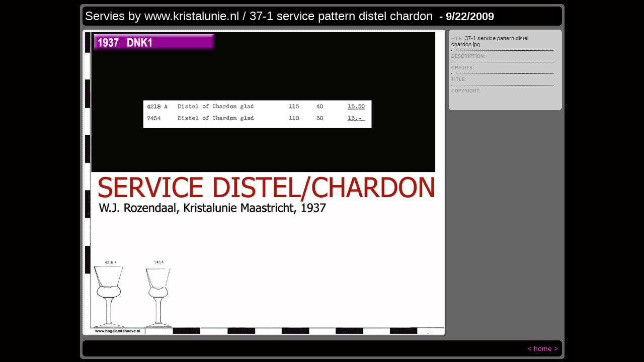

--- FILE ---
content_type: text/html
request_url: https://kristalunie.nl/pages/37-1%20service%20pattern%20distel%20chardon.html
body_size: 845
content:
<!DOCTYPE HTML PUBLIC "-//W3C//DTD HTML 4.01 Transitional//EN">
 <html>
 <head>
 	<title>Servies by www.kristalunie.nl / 37-1 service pattern distel chardon</title>
 	<META name="generator" content="Adobe Photoshop(R) CS Web Photo Gallery">
 	<meta http-equiv="Content-Type" content="text/html; charset=iso-8859-1">
 	<link href="../images/galleryStyle.css" rel="stylesheet" type="text/css">
 </head>
 <body bgcolor="#030000" text="#FAF9F9" link="#F042CD" vlink="#FBF7FB" alink="#FCF9F9">
 <div id="mainCenter" align="center">
 	<table width="100%" height="100%" border="0" cellpadding="0" cellspacing="0">
 		<tr>
 			<td height="391" align="center" valign="middle">
 				<table width="75%" border="0" cellspacing="0" cellpadding="0">
 					<tr>
 						<td><img src="../images/outerTL.gif" width="5" height="5"></td>
 						<td width="100%" bgcolor="#666666" colspan="3"><img src="../images/spacer.gif" width="5" height="5"></td>
 						<td><img src="../images/outerTR.gif" width="5" height="5"></td>
 					</tr>
 					<tr bgcolor="#666666">
 						<td rowspan="5"><img src="../images/spacer.gif" width="5" height="5"></td>
 						<td colspan="3">
 							<table width="100%" border="0" cellspacing="0" cellpadding="0">
 								<tr>
 									<td bgcolor="#020000"><img src="../images/innerTL.gif" width="5" height="5"></td>
 									<td colspan="2" width="100%" bgcolor="#020000"><img src="../images/spacer.gif" width="5" height="5"></td>
 									<td bgcolor="#020000"><img src="../images/innerTR.gif" width="5" height="5"></td>
 								</tr>
 								<tr>
 									<td bgcolor="#020000"><img src="../images/spacer.gif" width="5" height="5"></td>
 									<td bgcolor="#020000">
 										<div class="banner">
 											<font size="5" face="Arial"><span class="header">Servies by www.kristalunie.nl / 37-1 service pattern distel chardon</span> <span class="date">&nbsp;-&nbsp;9/22/2009</span> 
 												<br>
 												<a href="mailto:"></a> </font> 
 										</div>
 									</td>
 									<td bgcolor="#020000">
 										&nbsp; 
 									</td>
 									<td bgcolor="#020000"><img src="../images/spacer.gif" width="5" height="5"></td>
 								</tr>
 								<tr>
 									<td bgcolor="#020000"><img src="../images/innerBL.gif" width="5" height="5"></td>
 									<td colspan="2" bgcolor="#020000"><img src="../images/spacer.gif" width="5" height="5"></td>
 									<td bgcolor="#020000"><img src="../images/innerBR.gif" width="5" height="5"></td>
 								</tr>
 							</table>
 						</td>
 						<td rowspan="5"><img src="../images/spacer.gif" width="5" height="5"></td>
 					</tr>
 					<tr bgcolor="#666666">
 						<td colspan="3"><img src="../images/spacer.gif" width="200" height="8"></td>
 					</tr>
 					<tr height="100%">
 						<td width="100%" bgcolor="#666666" valign="top">
 							<table width="100%" border="0" cellspacing="0" cellpadding="0">
 								<tr>
 									<td bgcolor="#EEEEEE"><img src="../images/slideEdgeNW.gif" width="5" height="5"></td>
 									<td width="100%" bgcolor="#EEEEEE" background="../images/slideEdgeN.gif"><img src="../images/spacer.gif" width="5" height="5"></td>
 									<td bgcolor="#EEEEEE"><img src="../images/slideEdgeNE.gif" width="5" height="5"></td>
 								</tr>
 								<tr>
 									<td height="100%" bgcolor="#EEEEEE" background="../images/slideEdgeW.gif"><img src="../images/spacer.gif" width="5" height="5"></td>
 									<td height="370" align="center" valign="middle" bgcolor="#EEEEEE">
 										<img src="../images/37-1%20service%20pattern%20distel%20chardon.jpg" width="713" height="600" border="0" alt="37-1 service pattern distel chardon">
 									</td>
 									<td height="100%" bgcolor="#EEEEEE" background="../images/slideEdgeE.gif"><img src="../images/spacer.gif" width="5" height="5"></td>
 								</tr>
 								<tr>
 									<td bgcolor="#EEEEEE"><img src="../images/slideEdgeSW.gif" width="5" height="5"></td>
 									<td width="100%" bgcolor="#EEEEEE" background="../images/slideEdgeS.gif"><img src="../images/spacer.gif" width="5" height="5"></td>
 									<td bgcolor="#EEEEEE"><img src="../images/slideEdgeSE.gif" width="5" height="5"></td>
 								</tr>
 							</table>
 						</td>
 						<td bgcolor="#666666"><img src="../images/spacer.gif" width="5" height="5"></td>
 						<td bgcolor="#666666" valign="top">
 							<table width="225" border="0" cellspacing="0" cellpadding="0">
 								<tr>
 									<td bgcolor="#CCCCCC"><img src="../images/innerTL.gif" width="5" height="5"></td>
 									<td width="100%" bgcolor="#CCCCCC"><img src="../images/spacer.gif" width="5" height="5"></td>
 									<td bgcolor="#CCCCCC"><img src="../images/innerTR.gif" width="5" height="5"></td>
 								</tr>
 								<tr>
 									<td height="100%" bgcolor="#CCCCCC"><img src="../images/spacer.gif" width="5" height="5"></td>
 									<td height="150" bgcolor="#CCCCCC" valign="top">
 										<div id="content"><span class="header">FILE: </span>37-1 service pattern distel chardon.jpg</div>
 										<div id="content"><span class="header">DESCRIPTION: </span></div>
 										<div id="content"><span class="header">CREDITS: </span></div>
 										<div id="content"><span class="header">TITLE: </span></div>
 										<div id="contentLast"><span class="header">COPYRIGHT: </span></div>
 									</td>
 									<td height="100%" bgcolor="#CCCCCC"><img src="../images/spacer.gif" width="5" height="5"></td>
 								</tr>
 								<tr>
 									<td bgcolor="#CCCCCC"><img src="../images/innerBL.gif" width="5" height="5"></td>
 									<td width="100%" bgcolor="#CCCCCC"><img src="../images/spacer.gif" width="5" height="5"></td>
 									<td bgcolor="#CCCCCC"><img src="../images/innerBR.gif" width="5" height="5"></td>
 								</tr>
 							</table>
 						</td>
 					</tr>
 					<tr bgcolor="#666666">
 						<td colspan="3"><img src="../images/spacer.gif" width="200" height="8"></td>
 					</tr>
 					<tr bgcolor="#666666">
 						<td colspan="3">
 							<table width="100%" border="0" cellspacing="0" cellpadding="0">
 								<tr>
 									<td bgcolor="#020000"><img src="../images/innerTL.gif" width="5" height="5"></td>
 									<td colspan="2" width="100%" bgcolor="#020000"><img src="../images/spacer.gif" width="5" height="5"></td>
 									<td bgcolor="#020000"><img src="../images/innerTR.gif" width="5" height="5"></td>
 								</tr>
 								<tr>
 									<td bgcolor="#020000"><img src="../images/spacer.gif" width="5" height="5"></td>
 									<td width="90%" bgcolor="#020000">
 										<font size="3" face="Arial"><span class="navigation"></span></font>
 									</td>
 									<td bgcolor="#020000" align="right">
 										<table>
 											<tr>
 												<td>
 													<font size="3" face="Arial"><span class="navigation"><a href="37-1%20service%20pattern%20cognacschwenker.html">&lt;</a></span></font> 
 												</td>
 												<td valign="middle">
 													<font size="3" face="Arial"><span class="navigation"><a href="../index.html#222">home</a></span></font> 
 												</td>
 												<td>
 													<font size="3" face="Arial"><span class="navigation"><a href="37-1%20service%20pattern%20distel%20mod.html">&gt;</a></span></font> 
 												</td>
 											</tr>
 										</table>
 									</td>
 									<td bgcolor="#020000"><img src="../images/spacer.gif" width="5" height="5"></td>
 								</tr>
 								<tr>
 									<td bgcolor="#020000"><img src="../images/innerBL.gif" width="5" height="5"></td>
 									<td colspan="2" width="100%" bgcolor="#020000"><img src="../images/spacer.gif" width="5" height="5"></td>
 									<td bgcolor="#020000"><img src="../images/innerBR.gif" width="5" height="5"></td>
 								</tr>
 							</table>
 						</td>
 					</tr>
 					<tr>
 						<td><img src="../images/outerBL.gif" width="5" height="5"></td>
 						<td colspan="3" bgcolor="#666666"><img src="../images/spacer.gif" width="5" height="5"></td>
 						<td><img src="../images/outerBR.gif" width="5" height="5"></td>
 					</tr>
 				</table>
 			</td>
 		</tr>
 	</table>
 </div>
 </body>
 </html>
 